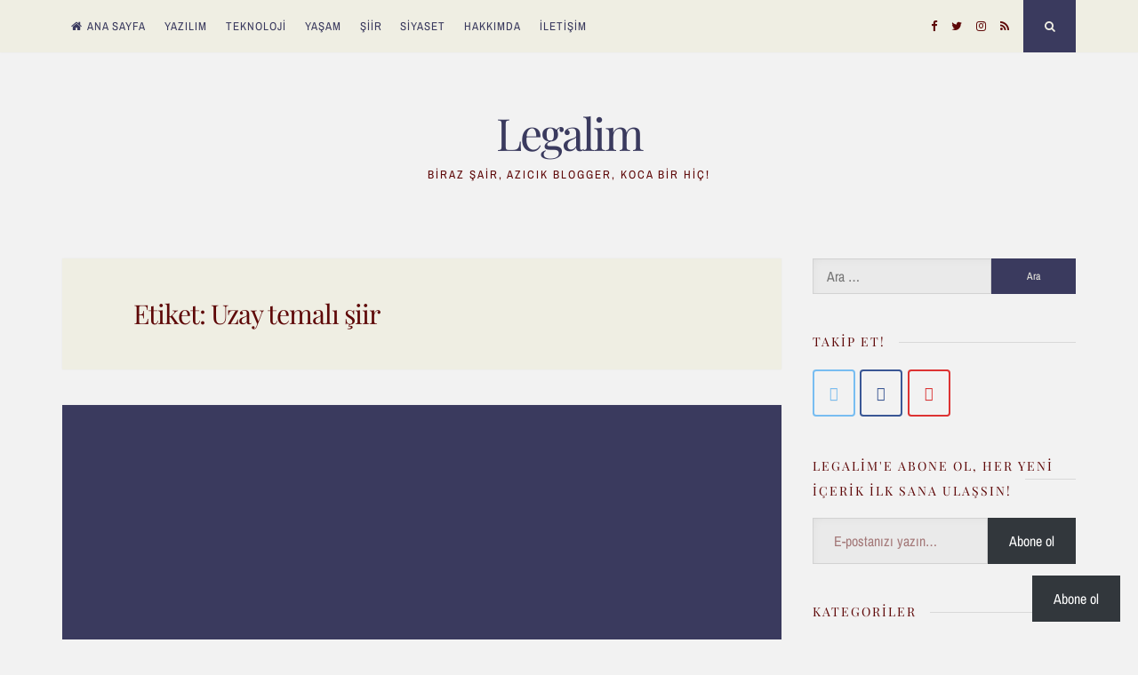

--- FILE ---
content_type: text/html
request_url: https://legalim.org/tag/uzay-temali-siir/
body_size: 13284
content:
<!DOCTYPE html>
<html lang="tr">
<head>
<meta charset="UTF-8">
<meta name="google-site-verification" content="a9NR_be9yYZZcaLFVe84Wk0p2Af3aais7SmVoQ89kks" />
<head> <meta name="p:domain_verify" content="94688dc77e3e62e41597a73923a37e6d"/>
<meta name="yandex-verification" content="e6d08cb35600ebd6"/>
<meta name="msvalidate.01" content="8AB6855D9B456037D29C7A617246CE6D"/>
<!-- Yandex.Metrika counter -->
<script type="text/javascript" >
(function (d, w, c) {
(w[c] = w[c] || []).push(function() {
try {
w.yaCounter49277224 = new Ya.Metrika2({
id:49277224,
clickmap:true,
trackLinks:true,
accurateTrackBounce:true,
webvisor:true
});
} catch(e) { }
});
var n = d.getElementsByTagName("script")[0],
s = d.createElement("script"),
f = function () { n.parentNode.insertBefore(s, n); };
s.type = "text/javascript";
s.async = true;
s.src = "https://mc.yandex.ru/metrika/tag.js";
if (w.opera == "[object Opera]") {
d.addEventListener("DOMContentLoaded", f, false);
} else { f(); }
})(document, window, "yandex_metrika_callbacks2");
</script>
<noscript><div><img src="https://mc.yandex.ru/watch/49277224" style="position:absolute; left:-9999px;" alt="" /></div></noscript>
<!-- /Yandex.Metrika counter -->
<meta charset="UTF-8">
<meta name="viewport" content="width=device-width, initial-scale=1, maximum-scale=1">
<link rel="profile" href="https://gmpg.org/xfn/11">
<!-- Global site tag (gtag.js) - Google Analytics -->
<script async src="https://www.googletagmanager.com/gtag/js?id=UA-120926010-1"></script>
<script>
window.dataLayer = window.dataLayer || [];
function gtag(){dataLayer.push(arguments);}
gtag('js', new Date());
gtag('config', 'UA-120926010-1');
</script>
<meta name='robots' content='noindex, follow' />
<style>img:is([sizes="auto" i], [sizes^="auto," i]) { contain-intrinsic-size: 3000px 1500px }</style>
<!-- This site is optimized with the Yoast SEO plugin v26.6 - https://yoast.com/wordpress/plugins/seo/ -->
<title>Uzay temalı şiir arşivleri - Legalim</title>
<meta property="og:locale" content="tr_TR" />
<meta property="og:type" content="article" />
<meta property="og:title" content="Uzay temalı şiir arşivleri - Legalim" />
<meta property="og:url" content="https://legalim.org/tag/uzay-temali-siir/" />
<meta property="og:site_name" content="Legalim" />
<meta name="twitter:card" content="summary_large_image" />
<meta name="twitter:site" content="@Legalim" />
<script type="application/ld+json" class="yoast-schema-graph">{"@context":"https://schema.org","@graph":[{"@type":"CollectionPage","@id":"https://legalim.org/tag/uzay-temali-siir/","url":"https://legalim.org/tag/uzay-temali-siir/","name":"Uzay temalı şiir arşivleri - Legalim","isPartOf":{"@id":"https://legalim.org/#website"},"primaryImageOfPage":{"@id":"https://legalim.org/tag/uzay-temali-siir/#primaryimage"},"image":{"@id":"https://legalim.org/tag/uzay-temali-siir/#primaryimage"},"thumbnailUrl":"https://legalim.org/wp-content/uploads/2019/04/kara-deligin-karası.jpg","breadcrumb":{"@id":"https://legalim.org/tag/uzay-temali-siir/#breadcrumb"},"inLanguage":"tr"},{"@type":"ImageObject","inLanguage":"tr","@id":"https://legalim.org/tag/uzay-temali-siir/#primaryimage","url":"https://legalim.org/wp-content/uploads/2019/04/kara-deligin-karası.jpg","contentUrl":"https://legalim.org/wp-content/uploads/2019/04/kara-deligin-karası.jpg","width":465,"height":465,"caption":"Kara deliğin karası şiiri"},{"@type":"BreadcrumbList","@id":"https://legalim.org/tag/uzay-temali-siir/#breadcrumb","itemListElement":[{"@type":"ListItem","position":1,"name":"Ana sayfa","item":"https://legalim.org/"},{"@type":"ListItem","position":2,"name":"Uzay temalı şiir"}]},{"@type":"WebSite","@id":"https://legalim.org/#website","url":"https://legalim.org/","name":"Legalim","description":"Biraz şair, azıcık blogger, koca bir hiç!","publisher":{"@id":"https://legalim.org/#/schema/person/80b57ef763812447e394c9e1484b2eca"},"potentialAction":[{"@type":"SearchAction","target":{"@type":"EntryPoint","urlTemplate":"https://legalim.org/?s={search_term_string}"},"query-input":{"@type":"PropertyValueSpecification","valueRequired":true,"valueName":"search_term_string"}}],"inLanguage":"tr"},{"@type":["Person","Organization"],"@id":"https://legalim.org/#/schema/person/80b57ef763812447e394c9e1484b2eca","name":"Legalim","image":{"@type":"ImageObject","inLanguage":"tr","@id":"https://legalim.org/#/schema/person/image/","url":"https://secure.gravatar.com/avatar/63f8debadacb6a229fc4afda7950dda5fa651c166694a64dd6910cb6ddc342fa?s=96&r=g","contentUrl":"https://secure.gravatar.com/avatar/63f8debadacb6a229fc4afda7950dda5fa651c166694a64dd6910cb6ddc342fa?s=96&r=g","caption":"Legalim"},"logo":{"@id":"https://legalim.org/#/schema/person/image/"},"description":"Kod yazmayı bilmeyen ama kod'u mu oturtan bir editör! İçerik üretir, kendini tüketir! Biraz şair, azıcık blogger, ama sonuçta kocaman bir hiçten ibarettir!","sameAs":["https://legalim.org/","https://www.facebook.com/profile.php?id=100009717552357","https://www.instagram.com/legalim/","https://x.com/Legalim"]}]}</script>
<!-- / Yoast SEO plugin. -->
<link rel='dns-prefetch' href='//secure.gravatar.com' />
<link rel='dns-prefetch' href='//jetpack.wordpress.com' />
<link rel='dns-prefetch' href='//s0.wp.com' />
<link rel='dns-prefetch' href='//public-api.wordpress.com' />
<link rel='dns-prefetch' href='//0.gravatar.com' />
<link rel='dns-prefetch' href='//1.gravatar.com' />
<link rel='dns-prefetch' href='//2.gravatar.com' />
<link rel='dns-prefetch' href='//v0.wordpress.com' />
<link rel="alternate" type="application/rss+xml" title="Legalim &raquo; akışı" href="https://legalim.org/feed/" />
<link rel="alternate" type="application/rss+xml" title="Legalim &raquo; yorum akışı" href="https://legalim.org/comments/feed/" />
<link rel="alternate" type="application/rss+xml" title="Legalim &raquo; Uzay temalı şiir etiket akışı" href="https://legalim.org/tag/uzay-temali-siir/feed/" />
<style>
.lazyload,
.lazyloading {
max-width: 100%;
}
</style>
<!-- <link rel='stylesheet' id='wp-block-library-css' href='https://legalim.org/wp-includes/css/dist/block-library/style.min.css?ver=6.8.3' media='all' /> -->
<link rel="stylesheet" type="text/css" href="//legalim.org/wp-content/cache/wpfc-minified/dqm7h1xl/hpfy.css" media="all"/>
<style id='classic-theme-styles-inline-css'>
/*! This file is auto-generated */
.wp-block-button__link{color:#fff;background-color:#32373c;border-radius:9999px;box-shadow:none;text-decoration:none;padding:calc(.667em + 2px) calc(1.333em + 2px);font-size:1.125em}.wp-block-file__button{background:#32373c;color:#fff;text-decoration:none}
</style>
<!-- <link rel='stylesheet' id='mediaelement-css' href='https://legalim.org/wp-includes/js/mediaelement/mediaelementplayer-legacy.min.css?ver=4.2.17' media='all' /> -->
<!-- <link rel='stylesheet' id='wp-mediaelement-css' href='https://legalim.org/wp-includes/js/mediaelement/wp-mediaelement.min.css?ver=6.8.3' media='all' /> -->
<link rel="stylesheet" type="text/css" href="//legalim.org/wp-content/cache/wpfc-minified/1yssir2j/hpfy.css" media="all"/>
<style id='jetpack-sharing-buttons-style-inline-css'>
.jetpack-sharing-buttons__services-list{display:flex;flex-direction:row;flex-wrap:wrap;gap:0;list-style-type:none;margin:5px;padding:0}.jetpack-sharing-buttons__services-list.has-small-icon-size{font-size:12px}.jetpack-sharing-buttons__services-list.has-normal-icon-size{font-size:16px}.jetpack-sharing-buttons__services-list.has-large-icon-size{font-size:24px}.jetpack-sharing-buttons__services-list.has-huge-icon-size{font-size:36px}@media print{.jetpack-sharing-buttons__services-list{display:none!important}}.editor-styles-wrapper .wp-block-jetpack-sharing-buttons{gap:0;padding-inline-start:0}ul.jetpack-sharing-buttons__services-list.has-background{padding:1.25em 2.375em}
</style>
<style id='global-styles-inline-css'>
:root{--wp--preset--aspect-ratio--square: 1;--wp--preset--aspect-ratio--4-3: 4/3;--wp--preset--aspect-ratio--3-4: 3/4;--wp--preset--aspect-ratio--3-2: 3/2;--wp--preset--aspect-ratio--2-3: 2/3;--wp--preset--aspect-ratio--16-9: 16/9;--wp--preset--aspect-ratio--9-16: 9/16;--wp--preset--color--black: #000000;--wp--preset--color--cyan-bluish-gray: #abb8c3;--wp--preset--color--white: #ffffff;--wp--preset--color--pale-pink: #f78da7;--wp--preset--color--vivid-red: #cf2e2e;--wp--preset--color--luminous-vivid-orange: #ff6900;--wp--preset--color--luminous-vivid-amber: #fcb900;--wp--preset--color--light-green-cyan: #7bdcb5;--wp--preset--color--vivid-green-cyan: #00d084;--wp--preset--color--pale-cyan-blue: #8ed1fc;--wp--preset--color--vivid-cyan-blue: #0693e3;--wp--preset--color--vivid-purple: #9b51e0;--wp--preset--gradient--vivid-cyan-blue-to-vivid-purple: linear-gradient(135deg,rgba(6,147,227,1) 0%,rgb(155,81,224) 100%);--wp--preset--gradient--light-green-cyan-to-vivid-green-cyan: linear-gradient(135deg,rgb(122,220,180) 0%,rgb(0,208,130) 100%);--wp--preset--gradient--luminous-vivid-amber-to-luminous-vivid-orange: linear-gradient(135deg,rgba(252,185,0,1) 0%,rgba(255,105,0,1) 100%);--wp--preset--gradient--luminous-vivid-orange-to-vivid-red: linear-gradient(135deg,rgba(255,105,0,1) 0%,rgb(207,46,46) 100%);--wp--preset--gradient--very-light-gray-to-cyan-bluish-gray: linear-gradient(135deg,rgb(238,238,238) 0%,rgb(169,184,195) 100%);--wp--preset--gradient--cool-to-warm-spectrum: linear-gradient(135deg,rgb(74,234,220) 0%,rgb(151,120,209) 20%,rgb(207,42,186) 40%,rgb(238,44,130) 60%,rgb(251,105,98) 80%,rgb(254,248,76) 100%);--wp--preset--gradient--blush-light-purple: linear-gradient(135deg,rgb(255,206,236) 0%,rgb(152,150,240) 100%);--wp--preset--gradient--blush-bordeaux: linear-gradient(135deg,rgb(254,205,165) 0%,rgb(254,45,45) 50%,rgb(107,0,62) 100%);--wp--preset--gradient--luminous-dusk: linear-gradient(135deg,rgb(255,203,112) 0%,rgb(199,81,192) 50%,rgb(65,88,208) 100%);--wp--preset--gradient--pale-ocean: linear-gradient(135deg,rgb(255,245,203) 0%,rgb(182,227,212) 50%,rgb(51,167,181) 100%);--wp--preset--gradient--electric-grass: linear-gradient(135deg,rgb(202,248,128) 0%,rgb(113,206,126) 100%);--wp--preset--gradient--midnight: linear-gradient(135deg,rgb(2,3,129) 0%,rgb(40,116,252) 100%);--wp--preset--font-size--small: 14px;--wp--preset--font-size--medium: 20px;--wp--preset--font-size--large: 20px;--wp--preset--font-size--x-large: 42px;--wp--preset--font-size--regular: 16px;--wp--preset--font-size--larger: 24px;--wp--preset--spacing--20: 0.44rem;--wp--preset--spacing--30: 0.67rem;--wp--preset--spacing--40: 1rem;--wp--preset--spacing--50: 1.5rem;--wp--preset--spacing--60: 2.25rem;--wp--preset--spacing--70: 3.38rem;--wp--preset--spacing--80: 5.06rem;--wp--preset--shadow--natural: 6px 6px 9px rgba(0, 0, 0, 0.2);--wp--preset--shadow--deep: 12px 12px 50px rgba(0, 0, 0, 0.4);--wp--preset--shadow--sharp: 6px 6px 0px rgba(0, 0, 0, 0.2);--wp--preset--shadow--outlined: 6px 6px 0px -3px rgba(255, 255, 255, 1), 6px 6px rgba(0, 0, 0, 1);--wp--preset--shadow--crisp: 6px 6px 0px rgba(0, 0, 0, 1);}:where(.is-layout-flex){gap: 0.5em;}:where(.is-layout-grid){gap: 0.5em;}body .is-layout-flex{display: flex;}.is-layout-flex{flex-wrap: wrap;align-items: center;}.is-layout-flex > :is(*, div){margin: 0;}body .is-layout-grid{display: grid;}.is-layout-grid > :is(*, div){margin: 0;}:where(.wp-block-columns.is-layout-flex){gap: 2em;}:where(.wp-block-columns.is-layout-grid){gap: 2em;}:where(.wp-block-post-template.is-layout-flex){gap: 1.25em;}:where(.wp-block-post-template.is-layout-grid){gap: 1.25em;}.has-black-color{color: var(--wp--preset--color--black) !important;}.has-cyan-bluish-gray-color{color: var(--wp--preset--color--cyan-bluish-gray) !important;}.has-white-color{color: var(--wp--preset--color--white) !important;}.has-pale-pink-color{color: var(--wp--preset--color--pale-pink) !important;}.has-vivid-red-color{color: var(--wp--preset--color--vivid-red) !important;}.has-luminous-vivid-orange-color{color: var(--wp--preset--color--luminous-vivid-orange) !important;}.has-luminous-vivid-amber-color{color: var(--wp--preset--color--luminous-vivid-amber) !important;}.has-light-green-cyan-color{color: var(--wp--preset--color--light-green-cyan) !important;}.has-vivid-green-cyan-color{color: var(--wp--preset--color--vivid-green-cyan) !important;}.has-pale-cyan-blue-color{color: var(--wp--preset--color--pale-cyan-blue) !important;}.has-vivid-cyan-blue-color{color: var(--wp--preset--color--vivid-cyan-blue) !important;}.has-vivid-purple-color{color: var(--wp--preset--color--vivid-purple) !important;}.has-black-background-color{background-color: var(--wp--preset--color--black) !important;}.has-cyan-bluish-gray-background-color{background-color: var(--wp--preset--color--cyan-bluish-gray) !important;}.has-white-background-color{background-color: var(--wp--preset--color--white) !important;}.has-pale-pink-background-color{background-color: var(--wp--preset--color--pale-pink) !important;}.has-vivid-red-background-color{background-color: var(--wp--preset--color--vivid-red) !important;}.has-luminous-vivid-orange-background-color{background-color: var(--wp--preset--color--luminous-vivid-orange) !important;}.has-luminous-vivid-amber-background-color{background-color: var(--wp--preset--color--luminous-vivid-amber) !important;}.has-light-green-cyan-background-color{background-color: var(--wp--preset--color--light-green-cyan) !important;}.has-vivid-green-cyan-background-color{background-color: var(--wp--preset--color--vivid-green-cyan) !important;}.has-pale-cyan-blue-background-color{background-color: var(--wp--preset--color--pale-cyan-blue) !important;}.has-vivid-cyan-blue-background-color{background-color: var(--wp--preset--color--vivid-cyan-blue) !important;}.has-vivid-purple-background-color{background-color: var(--wp--preset--color--vivid-purple) !important;}.has-black-border-color{border-color: var(--wp--preset--color--black) !important;}.has-cyan-bluish-gray-border-color{border-color: var(--wp--preset--color--cyan-bluish-gray) !important;}.has-white-border-color{border-color: var(--wp--preset--color--white) !important;}.has-pale-pink-border-color{border-color: var(--wp--preset--color--pale-pink) !important;}.has-vivid-red-border-color{border-color: var(--wp--preset--color--vivid-red) !important;}.has-luminous-vivid-orange-border-color{border-color: var(--wp--preset--color--luminous-vivid-orange) !important;}.has-luminous-vivid-amber-border-color{border-color: var(--wp--preset--color--luminous-vivid-amber) !important;}.has-light-green-cyan-border-color{border-color: var(--wp--preset--color--light-green-cyan) !important;}.has-vivid-green-cyan-border-color{border-color: var(--wp--preset--color--vivid-green-cyan) !important;}.has-pale-cyan-blue-border-color{border-color: var(--wp--preset--color--pale-cyan-blue) !important;}.has-vivid-cyan-blue-border-color{border-color: var(--wp--preset--color--vivid-cyan-blue) !important;}.has-vivid-purple-border-color{border-color: var(--wp--preset--color--vivid-purple) !important;}.has-vivid-cyan-blue-to-vivid-purple-gradient-background{background: var(--wp--preset--gradient--vivid-cyan-blue-to-vivid-purple) !important;}.has-light-green-cyan-to-vivid-green-cyan-gradient-background{background: var(--wp--preset--gradient--light-green-cyan-to-vivid-green-cyan) !important;}.has-luminous-vivid-amber-to-luminous-vivid-orange-gradient-background{background: var(--wp--preset--gradient--luminous-vivid-amber-to-luminous-vivid-orange) !important;}.has-luminous-vivid-orange-to-vivid-red-gradient-background{background: var(--wp--preset--gradient--luminous-vivid-orange-to-vivid-red) !important;}.has-very-light-gray-to-cyan-bluish-gray-gradient-background{background: var(--wp--preset--gradient--very-light-gray-to-cyan-bluish-gray) !important;}.has-cool-to-warm-spectrum-gradient-background{background: var(--wp--preset--gradient--cool-to-warm-spectrum) !important;}.has-blush-light-purple-gradient-background{background: var(--wp--preset--gradient--blush-light-purple) !important;}.has-blush-bordeaux-gradient-background{background: var(--wp--preset--gradient--blush-bordeaux) !important;}.has-luminous-dusk-gradient-background{background: var(--wp--preset--gradient--luminous-dusk) !important;}.has-pale-ocean-gradient-background{background: var(--wp--preset--gradient--pale-ocean) !important;}.has-electric-grass-gradient-background{background: var(--wp--preset--gradient--electric-grass) !important;}.has-midnight-gradient-background{background: var(--wp--preset--gradient--midnight) !important;}.has-small-font-size{font-size: var(--wp--preset--font-size--small) !important;}.has-medium-font-size{font-size: var(--wp--preset--font-size--medium) !important;}.has-large-font-size{font-size: var(--wp--preset--font-size--large) !important;}.has-x-large-font-size{font-size: var(--wp--preset--font-size--x-large) !important;}
:where(.wp-block-post-template.is-layout-flex){gap: 1.25em;}:where(.wp-block-post-template.is-layout-grid){gap: 1.25em;}
:where(.wp-block-columns.is-layout-flex){gap: 2em;}:where(.wp-block-columns.is-layout-grid){gap: 2em;}
:root :where(.wp-block-pullquote){font-size: 1.5em;line-height: 1.6;}
</style>
<!-- <link rel='stylesheet' id='sow-social-media-buttons-wire-11e585eca057-css' href='https://legalim.org/wp-content/uploads/siteorigin-widgets/sow-social-media-buttons-wire-11e585eca057.css?ver=6.8.3' media='all' /> -->
<!-- <link rel='stylesheet' id='parent-style-css' href='https://legalim.org/wp-content/themes/nucleare/style.css?ver=6.8.3' media='all' /> -->
<!-- <link rel='stylesheet' id='nucleare-style-css' href='https://legalim.org/wp-content/themes/nucleare-child/style.css?ver=1.0.0' media='all' /> -->
<!-- <link rel='stylesheet' id='font-awesome-css' href='https://legalim.org/wp-content/themes/nucleare/css/font-awesome.min.css?ver=4.7.0' media='all' /> -->
<!-- <link rel='stylesheet' id='nucleare-googlefonts-css' href='https://legalim.org/wp-content/fonts/35d7b8307ca928d6619c2cc0460c1ee6.css' media='all' /> -->
<!-- <link rel='stylesheet' id='subscribe-floating-button-css-css' href='https://legalim.org/wp-content/plugins/jetpack/modules/subscriptions/subscribe-floating-button/subscribe-floating-button.css?ver=15.3.1' media='all' /> -->
<!-- <link rel='stylesheet' id='sharedaddy-css' href='https://legalim.org/wp-content/plugins/jetpack/modules/sharedaddy/sharing.css?ver=15.3.1' media='all' /> -->
<!-- <link rel='stylesheet' id='social-logos-css' href='https://legalim.org/wp-content/plugins/jetpack/_inc/social-logos/social-logos.min.css?ver=15.3.1' media='all' /> -->
<link rel="stylesheet" type="text/css" href="//legalim.org/wp-content/cache/wpfc-minified/e2j6tf2w/hpfy.css" media="all"/>
<script src="https://legalim.org/wp-includes/js/tinymce/tinymce.min.js?ver=49110-20250317" id="wp-tinymce-root-js"></script>
<script src="https://legalim.org/wp-includes/js/tinymce/plugins/compat3x/plugin.min.js?ver=49110-20250317" id="wp-tinymce-js"></script>
<script src="https://legalim.org/wp-includes/js/jquery/jquery.min.js?ver=3.7.1" id="jquery-core-js"></script>
<script src="https://legalim.org/wp-includes/js/jquery/jquery-migrate.min.js?ver=3.4.1" id="jquery-migrate-js"></script>
<script type="text/javascript">
(function(c,l,a,r,i,t,y){
c[a]=c[a]||function(){(c[a].q=c[a].q||[]).push(arguments)};
t=l.createElement(r);t.async=1;t.src="https://www.clarity.ms/tag/"+i;
y=l.getElementsByTagName(r)[0];y.parentNode.insertBefore(t,y);
})(window, document, "clarity", "script", "55tsswdzks");
</script>		<script>
document.documentElement.className = document.documentElement.className.replace('no-js', 'js');
</script>
<style>
.no-js img.lazyload {
display: none;
}
figure.wp-block-image img.lazyloading {
min-width: 150px;
}
.lazyload,
.lazyloading {
--smush-placeholder-width: 100px;
--smush-placeholder-aspect-ratio: 1/1;
width: var(--smush-image-width, var(--smush-placeholder-width)) !important;
aspect-ratio: var(--smush-image-aspect-ratio, var(--smush-placeholder-aspect-ratio)) !important;
}
.lazyload, .lazyloading {
opacity: 0;
}
.lazyloaded {
opacity: 1;
transition: opacity 400ms;
transition-delay: 0ms;
}
</style>
<style id="nucleare-custom-css">
body,
button,
input,
select,
textarea,
input[type="text"]:focus,
input[type="email"]:focus,
input[type="url"]:focus,
input[type="password"]:focus,
input[type="search"]:focus,
input[type="number"]:focus,
input[type="tel"]:focus,
input[type="range"]:focus,
input[type="date"]:focus,
input[type="month"]:focus,
input[type="week"]:focus,
input[type="time"]:focus,
input[type="datetime"]:focus,
input[type="datetime-local"]:focus,
input[type="color"]:focus,
textarea:focus,
a:hover,
a:focus,
a:active,
.entry-title a,
.main-navigation ul li:hover > a, 
.main-navigation ul li.focus > a, 
.main-navigation li.current-menu-item > a, 
.main-navigation li.current-menu-parent > a, 
.main-navigation li.current-page-ancestor > a,
.main-navigation .current_page_item > a, 
.main-navigation .current_page_parent > a,
.post-navigation .meta-nav .nextPrevName,
.page-links span {
color: #5e0808;
}
.site-info {
color: #5e0808 !important;
}
.smallPart,
aside .widget_tag_cloud,
.smallPart a,
input[type="text"],
input[type="email"],
input[type="url"],
input[type="tel"],
input[type="password"],
input[type="search"],
input[type="number"],
input[type="tel"],
input[type="range"],
input[type="date"],
input[type="month"],
input[type="week"],
input[type="time"],
input[type="datetime"],
input[type="datetime-local"],
input[type="color"],
textarea,
.theNavigationSocial a,
.sticky .entry-header:before,
.menu-toggle {
color: #5e0808;
}
button:hover,
input[type="button"]:hover,
input[type="reset"]:hover,
input[type="submit"]:hover,
button:focus,
input[type="button"]:focus,
input[type="reset"]:focus,
input[type="submit"]:focus,
button:active,
input[type="button"]:active,
input[type="reset"]:active,
input[type="submit"]:active,
.widget_tag_cloud a:hover,
.theNavigationSocial .top-search:hover,
.theNavigationSocial .top-search:focus,
.readMoreLink:hover,
.page-links span a:hover,
.page-links span a:focus {
background: #5e0808;
}
#search-full {
background: rgba(239, 238, 227, 0.9);
}
button,
input[type="button"],
input[type="reset"],
input[type="submit"],
.widget_tag_cloud a,
.widget_tag_cloud a:hover,
#wp-calendar > caption,
.theNavigationSocial .top-search,
figure.entry-featuredImg figcaption,
figure.entry-featuredImg p,
.page-links span a,
.menu-toggle:focus,
.menu-toggle:hover {
color: #efeee3;
}
.readMoreLink a,
.readMoreLink a:hover {
color: #efeee3 !important;
}
::-moz-selection {
color: #efeee3;
}
::selection {
color: #efeee3;
}
.main-navigation li,
.site-main .paging-navigation,
.site-main .post-navigation,
#disqus_thread,
.theNavigationBar,
#toTop,
figure.entry-featuredImg:after,
.hentry,
.page-header,
.page-content,
.comments-area,
.menu-toggle,
.featImageCaption {
background: #efeee3;
}
figure.entry-featuredImg figcaption::before {
border-top: 1px solid #efeee3;
border-bottom: 1px solid #efeee3;
}
figure.entry-featuredImg figcaption::after {
border-right: 1px solid #efeee3;
border-left: 1px solid #efeee3;
}
.site-info a,
.site-info a:hover,
.footer-menu ul li a,
.footer-menu ul li a:hover {
color: #3a3a5e !important;
}
a, 
.entry-title a:hover, 
.entry-title a:focus,
.post-navigation .meta-nav .nextPrevName:hover,
.theNavigationSocial a:hover {
color: #3a3a5e;
}
button,
input[type="button"],
input[type="reset"],
input[type="submit"],
.widget_tag_cloud a,
#wp-calendar > caption,
.theNavigationSocial .top-search,
.readMoreLink,
figure.entry-featuredImg,
.page-links span a,
.menu-toggle:focus,
.menu-toggle:hover {
background: #3a3a5e;
}
::-moz-selection {
background: #3a3a5e;
}
::selection {
background: #3a3a5e;
}
blockquote {
border-left: 5px solid #3a3a5e;
border-right: 2px solid #3a3a5e;
}
input[type="text"]:focus,
input[type="email"]:focus,
input[type="url"]:focus,
input[type="password"]:focus,
input[type="search"]:focus,
input[type="number"]:focus,
input[type="tel"]:focus,
input[type="range"]:focus,
input[type="date"]:focus,
input[type="month"]:focus,
input[type="week"]:focus,
input[type="time"]:focus,
input[type="datetime"]:focus,
input[type="datetime-local"]:focus,
input[type="color"]:focus,
textarea:focus,
#wp-calendar tbody td#today {
border: 1px solid #3a3a5e;
}
.main-navigation div > ul > li > ul > li:first-child {
border-top: 2px solid #3a3a5e;
}
.main-navigation div > ul > li > ul::before,
.main-navigation div > ul > li > ul::after	{
border-bottom-color: #3a3a5e;
}
@media screen and (max-width: 1025px) {
.main-navigation ul li .indicator {
color: #3a3a5e;
}
}
</style>
<link rel="icon" href="https://legalim.org/wp-content/uploads/2017/05/cropped-1-32x32.jpg" sizes="32x32" />
<link rel="icon" href="https://legalim.org/wp-content/uploads/2017/05/cropped-1-192x192.jpg" sizes="192x192" />
<link rel="apple-touch-icon" href="https://legalim.org/wp-content/uploads/2017/05/cropped-1-180x180.jpg" />
<meta name="msapplication-TileImage" content="https://legalim.org/wp-content/uploads/2017/05/cropped-1-270x270.jpg" />
</head>
<body class="archive tag tag-uzay-temali-siir tag-174 wp-embed-responsive wp-theme-nucleare wp-child-theme-nucleare-child">
<div id="page" class="hfeed site">
<a class="skip-link screen-reader-text" href="#content">Skip to content</a>
<div class="theNavigationBar">
<div class="theNavigationBlock">
<nav id="site-navigation" class="main-navigation" role="navigation">
<button class="menu-toggle" aria-controls="primary-menu" aria-expanded="false"><i class="fa fa-bars"></i></button>
<div class="menu-menu-1-container"><ul id="primary-menu" class="menu"><li id="menu-item-71" class="menu-item menu-item-type-custom menu-item-object-custom menu-item-home menu-item-71"><a href="https://legalim.org/">Ana Sayfa</a></li>
<li id="menu-item-111" class="menu-item menu-item-type-taxonomy menu-item-object-category menu-item-111"><a href="https://legalim.org/yazilim/">Yazılım</a></li>
<li id="menu-item-110" class="menu-item menu-item-type-taxonomy menu-item-object-category menu-item-110"><a href="https://legalim.org/teknoloji/">Teknoloji</a></li>
<li id="menu-item-94" class="menu-item menu-item-type-taxonomy menu-item-object-category menu-item-94"><a href="https://legalim.org/yasam/">Yaşam</a></li>
<li id="menu-item-95" class="menu-item menu-item-type-taxonomy menu-item-object-category menu-item-95"><a href="https://legalim.org/siir/">Şiir</a></li>
<li id="menu-item-93" class="menu-item menu-item-type-taxonomy menu-item-object-category menu-item-93"><a href="https://legalim.org/siyaset/">Siyaset</a></li>
<li id="menu-item-70" class="menu-item menu-item-type-post_type menu-item-object-page menu-item-70"><a href="https://legalim.org/hakkimda/">Hakkımda</a></li>
<li id="menu-item-98" class="menu-item menu-item-type-post_type menu-item-object-page menu-item-98"><a href="https://legalim.org/iletisim/">İletişim</a></li>
</ul></div>			</nav><!-- #site-navigation -->
<div class="theNavigationSocial">
<a href="https://www.facebook.com/people/G%C3%BCrkan-Serim/100009717552357" title="Facebook"><i class="fa fa-facebook"><span class="screen-reader-text">Facebook</span></i></a>
<a href="https://twitter.com/Legalim" title="Twitter"><i class="fa fa-twitter"><span class="screen-reader-text">Twitter</span></i></a>
<a href="https://www.instagram.com/Legalim/" title="Instagram"><i class="fa fa-instagram"><span class="screen-reader-text">Instagram</span></i></a>
<a href="https://legalim.org/feed/" title="RSS"><i class="fa fa-rss"><span class="screen-reader-text">RSS</span></i></a>
<div id="open-search" class="top-search"><i class="fa fa-search"><span class="screen-reader-text">Search</span></i></div>
</div>
</div>
</div>
<!-- Start: Search Form -->
<div id="search-full">
<div class="search-container">
<form role="search" method="get" class="search-form" action="https://legalim.org/">
<label>
<span class="screen-reader-text">Arama:</span>
<input type="search" class="search-field" placeholder="Ara &hellip;" value="" name="s" />
</label>
<input type="submit" class="search-submit" value="Ara" />
</form>				<span><a id="close-search"><i class="fa fa-close spaceRight"></i>Close</a></span>
</div>
</div>
<!-- End: Search Form -->
<header id="masthead" class="site-header" role="banner">
<div class="site-branding">
<p class="site-title"><a href="https://legalim.org/" rel="home">Legalim</a></p>
<p class="site-description">Biraz şair, azıcık blogger, koca bir hiç!</p>
</div><!-- .site-branding -->
</header><!-- #masthead -->
<div id="content" class="site-content">
<div id="primary" class="content-area">
<main id="main" class="site-main">
<header class="page-header">
<h1 class="page-title">Etiket: <span>Uzay temalı şiir</span></h1>					</header><!-- .page-header -->
<article id="post-368" class="post-368 post type-post status-publish format-standard has-post-thumbnail hentry category-siir tag-ask tag-gezegen tag-isik-yili tag-kara-deligin-fotografi tag-kara-deligin-karasi tag-kara-delik tag-kara-gozler tag-kara-sevda tag-sair tag-sevda tag-siir tag-uzay-temali-siir">
<figure class="entry-featuredImg"><a href="https://legalim.org/kara-deligin-karasi/"><img width="465" height="465" data-src="https://legalim.org/wp-content/uploads/2019/04/kara-deligin-karası.jpg" class="attachment-nucleare-normal-post size-nucleare-normal-post wp-post-image lazyload" alt="Kara delik, kara sevdaya dönüşmüş!" decoding="async" data-srcset="https://legalim.org/wp-content/uploads/2019/04/kara-deligin-karası.jpg 465w, https://legalim.org/wp-content/uploads/2019/04/kara-deligin-karası-150x150.jpg 150w, https://legalim.org/wp-content/uploads/2019/04/kara-deligin-karası-300x300.jpg 300w" data-sizes="(max-width: 465px) 100vw, 465px" src="[data-uri]" style="--smush-placeholder-width: 465px; --smush-placeholder-aspect-ratio: 465/465;" /><figcaption><p><i class="fa fa-file-text"></i></p></figcaption></a></figure>	<header class="entry-header">
<h2 class="entry-title"><a href="https://legalim.org/kara-deligin-karasi/" rel="bookmark">Kara Deliğin Karası</a></h2>				<div class="entry-meta smallPart">
<span class="posted-on"><i class="fa fa-clock-o spaceLeftRight" aria-hidden="true"></i><a href="https://legalim.org/kara-deligin-karasi/" rel="bookmark"><time class="entry-date published" datetime="2019-04-21T10:35:33+00:00">21 Nisan 2019</time><time class="updated" datetime="2021-09-13T14:36:56+00:00">13 Eylül 2021</time></a></span><span class="byline"><i class="fa fa-user spaceLeftRight" aria-hidden="true"></i><span class="author vcard"><a class="url fn n" href="https://legalim.org/author/legal/">Legalim</a></span></span><span class="comments-link"><i class="fa fa-comments-o spaceLeftRight" aria-hidden="true"></i><a href="https://legalim.org/kara-deligin-karasi/#respond">Leave a comment</a></span>		</div><!-- .entry-meta -->
</header><!-- .entry-header -->
<div class="entry-summary">
<p>&nbsp; Kara deliğin fotoğrafını çekmişler, Gördün mü? Ben görünce aklıma kara gözlerin geldi. Bir de, Parmaklarına sürdüğün ojenin karası. Saçlarından, kaşlarından bahsetmiyorum bile. Kara deliğin bile artık bir fotoğrafı var da, Senin bende bir fotoğrafın bile yok! Ben de kara deliğin fotoğrafını astım duvarıma, Her baktığımda aklımda sen. Aynı gezegende yaşayıpta Milyonlarca ışık yılı uzakta&hellip;</p>
<div class="sharedaddy sd-sharing-enabled"><div class="robots-nocontent sd-block sd-social sd-social-icon sd-sharing"><h3 class="sd-title">Beğendiysen paylaş! Her beğeni ve paylaşım, sana daha iyi bir içerik olarak geri dönecektir</h3><div class="sd-content"><ul><li class="share-facebook"><a rel="nofollow noopener noreferrer"
data-shared="sharing-facebook-368"
class="share-facebook sd-button share-icon no-text"
href="https://legalim.org/kara-deligin-karasi/?share=facebook"
target="_blank"
aria-labelledby="sharing-facebook-368"
>
<span id="sharing-facebook-368" hidden>Facebook&#039;ta paylaşmak için tıklayın (Yeni pencerede açılır)</span>
<span>Facebook</span>
</a></li><li class="share-x"><a rel="nofollow noopener noreferrer"
data-shared="sharing-x-368"
class="share-x sd-button share-icon no-text"
href="https://legalim.org/kara-deligin-karasi/?share=x"
target="_blank"
aria-labelledby="sharing-x-368"
>
<span id="sharing-x-368" hidden>X&#039;te paylaşmak için tıklayın (Yeni pencerede açılır)</span>
<span>X</span>
</a></li><li><a href="#" class="sharing-anchor sd-button share-more"><span>Daha fazla</span></a></li><li class="share-end"></li></ul><div class="sharing-hidden"><div class="inner" style="display: none;"><ul><li class="share-pinterest"><a rel="nofollow noopener noreferrer"
data-shared="sharing-pinterest-368"
class="share-pinterest sd-button share-icon no-text"
href="https://legalim.org/kara-deligin-karasi/?share=pinterest"
target="_blank"
aria-labelledby="sharing-pinterest-368"
>
<span id="sharing-pinterest-368" hidden>Pinterest&#039;te paylaşmak için tıklayın (Yeni pencerede açılır)</span>
<span>Pinterest</span>
</a></li><li class="share-telegram"><a rel="nofollow noopener noreferrer"
data-shared="sharing-telegram-368"
class="share-telegram sd-button share-icon no-text"
href="https://legalim.org/kara-deligin-karasi/?share=telegram"
target="_blank"
aria-labelledby="sharing-telegram-368"
>
<span id="sharing-telegram-368" hidden>Telegram&#039;da paylaşmak için tıklayın (Yeni pencerede açılır)</span>
<span>Telegram</span>
</a></li><li class="share-threads"><a rel="nofollow noopener noreferrer"
data-shared="sharing-threads-368"
class="share-threads sd-button share-icon no-text"
href="https://legalim.org/kara-deligin-karasi/?share=threads"
target="_blank"
aria-labelledby="sharing-threads-368"
>
<span id="sharing-threads-368" hidden>Threads&#039;te paylaşmak için tıklayın (Yeni pencerede açılır)</span>
<span>Threads</span>
</a></li><li class="share-jetpack-whatsapp"><a rel="nofollow noopener noreferrer"
data-shared="sharing-whatsapp-368"
class="share-jetpack-whatsapp sd-button share-icon no-text"
href="https://legalim.org/kara-deligin-karasi/?share=jetpack-whatsapp"
target="_blank"
aria-labelledby="sharing-whatsapp-368"
>
<span id="sharing-whatsapp-368" hidden>WhatsApp&#039;ta paylaşmak için tıklayın (Yeni pencerede açılır)</span>
<span>WhatsApp</span>
</a></li><li class="share-bluesky"><a rel="nofollow noopener noreferrer"
data-shared="sharing-bluesky-368"
class="share-bluesky sd-button share-icon no-text"
href="https://legalim.org/kara-deligin-karasi/?share=bluesky"
target="_blank"
aria-labelledby="sharing-bluesky-368"
>
<span id="sharing-bluesky-368" hidden>Bluesky&#039;da paylaşmak için tıklayın (Yeni pencerede açılır)</span>
<span>Bluesky</span>
</a></li><li class="share-end"></li></ul></div></div></div></div></div>		</div><!-- .entry-summary -->
<footer class="entry-footer">
<div class="entry-bottom smallPart">
<div class="readMoreLink">
<a href="https://legalim.org/kara-deligin-karasi/">İçeriğin Tamamını Oku<i class="fa spaceLeft fa-angle-double-right" aria-hidden="true"></i></a>
</div>
</div>
</footer><!-- .entry-footer -->
</article><!-- #post-## -->
</main><!-- #main -->
</div><!-- #primary -->
<div id="secondary" class="widget-area">
<aside id="search-2" class="widget widget_search"><form role="search" method="get" class="search-form" action="https://legalim.org/">
<label>
<span class="screen-reader-text">Arama:</span>
<input type="search" class="search-field" placeholder="Ara &hellip;" value="" name="s" />
</label>
<input type="submit" class="search-submit" value="Ara" />
</form></aside><aside id="sow-social-media-buttons-2" class="widget widget_sow-social-media-buttons"><div
class="so-widget-sow-social-media-buttons so-widget-sow-social-media-buttons-wire-eb24cb35044f"
>
<div class="widget-title"><h2><span>Takip Et! </span></h2></div>
<div class="social-media-button-container">
<a 
class="ow-button-hover sow-social-media-button-x-twitter-0 sow-social-media-button" title="Legalim on X Twitter" aria-label="Legalim on X Twitter" target="_blank" rel="noopener noreferrer" href="https://twitter.com/Legalim" 		>
<span>
<span class="sow-icon-fontawesome sow-fab" data-sow-icon="&#xe61b;"
aria-hidden="true"></span>							</span>
</a>
<a 
class="ow-button-hover sow-social-media-button-facebook-0 sow-social-media-button" title="Legalim on Facebook" aria-label="Legalim on Facebook" target="_blank" rel="noopener noreferrer" href="https://www.facebook.com/profile.php?id=100009717552357" 		>
<span>
<span class="sow-icon-fontawesome sow-fab" data-sow-icon="&#xf39e;"
aria-hidden="true"></span>							</span>
</a>
<a 
class="ow-button-hover sow-social-media-button-instagram-0 sow-social-media-button" title="Legalim on Instagram" aria-label="Legalim on Instagram" target="_blank" rel="noopener noreferrer" href="https://instagram.com/legalim" 		>
<span>
<span class="sow-icon-fontawesome sow-fab" data-sow-icon="&#xf16d;"
aria-hidden="true"></span>							</span>
</a>
</div>
</div></aside><aside id="block-14" class="widget widget_block"><div class="widget-title"><h2><span>Legalim&#039;e abone ol, her yeni içerik ilk sana ulaşsın!  </span></h2></div><div class="wp-widget-group__inner-blocks">
<div class="wp-block-columns is-layout-flex wp-container-core-columns-is-layout-9d6595d7 wp-block-columns-is-layout-flex">
<div class="wp-block-column is-layout-flow wp-block-column-is-layout-flow" style="flex-basis:100%">	<div class="wp-block-jetpack-subscriptions__supports-newline is-style-compact wp-block-jetpack-subscriptions">
<div class="wp-block-jetpack-subscriptions__container is-not-subscriber">
<form
action="https://wordpress.com/email-subscriptions"
method="post"
accept-charset="utf-8"
data-blog="137469394"
data-post_access_level="everybody"
data-subscriber_email=""
id="subscribe-blog-2"
>
<div class="wp-block-jetpack-subscriptions__form-elements">
<p id="subscribe-email">
<label
id="subscribe-field-2-label"
for="subscribe-field-2"
class="screen-reader-text"
>
E-postanızı yazın…							</label>
<input
required="required"
type="email"
name="email"
autocomplete="email"
class="no-border-radius "
style="font-size: 16px;padding: 15px 23px 15px 23px;border-radius: 0px;border-width: 1px;"
placeholder="E-postanızı yazın…"
value=""
id="subscribe-field-2"
title="Lütfen bu alanı doldurun."
/>						</p>
<p id="subscribe-submit"
>
<input type="hidden" name="action" value="subscribe"/>
<input type="hidden" name="blog_id" value="137469394"/>
<input type="hidden" name="source" value="https://legalim.org/tag/uzay-temali-siir/"/>
<input type="hidden" name="sub-type" value="subscribe-block"/>
<input type="hidden" name="app_source" value=""/>
<input type="hidden" name="redirect_fragment" value="subscribe-blog-2"/>
<input type="hidden" name="lang" value="tr_TR"/>
<input type="hidden" id="_wpnonce" name="_wpnonce" value="a3dc559d0a" /><input type="hidden" name="_wp_http_referer" value="/tag/uzay-temali-siir/" />							<button type="submit"
class="wp-block-button__link no-border-radius"
style="font-size: 16px;padding: 15px 23px 15px 23px;margin: 0; margin-left: 10px;border-radius: 0px;border-width: 1px;"
name="jetpack_subscriptions_widget"
>
Abone ol							</button>
</p>
</div>
</form>
</div>
</div>
</div>
</div>
</div></aside><aside id="categories-2" class="widget widget_categories"><div class="widget-title"><h2><span>Kategoriler</span></h2></div>
<ul>
<li class="cat-item cat-item-6"><a href="https://legalim.org/siir/">Şiir</a>
</li>
<li class="cat-item cat-item-3"><a href="https://legalim.org/siyaset/">Siyaset</a>
</li>
<li class="cat-item cat-item-11"><a href="https://legalim.org/teknoloji/">Teknoloji</a>
</li>
<li class="cat-item cat-item-5"><a href="https://legalim.org/yasam/">Yaşam</a>
</li>
<li class="cat-item cat-item-12"><a href="https://legalim.org/yazilim/">Yazılım</a>
</li>
</ul>
</aside>
<aside id="recent-posts-2" class="widget widget_recent_entries">
<div class="widget-title"><h2><span>Son Yazılar</span></h2></div>
<ul>
<li>
<a href="https://legalim.org/huawei-band-4-pro-deneyimim-akilli-bileklige-gerek-var-mi/">Huawei Band 4 Pro Deneyimim – Akıllı Bilekliğe Gerek Var Mı?</a>
</li>
<li>
<a href="https://legalim.org/tvws-teknolojisi-ile-40-milyon-kisi-internetle-bulusacak/">TVWS Teknolojisi ile 40 Milyon Kişi İnternet&#8217;le Buluşacak!</a>
</li>
<li>
<a href="https://legalim.org/yas-35/">Yaş 35</a>
</li>
<li>
<a href="https://legalim.org/google-meet-ile-video-konferanslarini-ucretsiz-yap/">Google Meet ile Video Konferanslarını Ücretsiz Yap!</a>
</li>
<li>
<a href="https://legalim.org/ncl-hastasi-cocuklar-yasamak-icin-ilac-bekliyor/">NCL Hastası Çocuklar Yaşamak İçin İlaç Bekliyor!</a>
</li>
<li>
<a href="https://legalim.org/tiktok-nedir-ve-nasil-kullanilir-tiktoka-dair-her-sey/">TikTok Nedir ve Nasıl Kullanılır? TikTok&#8217;a Dair Her Şey!</a>
</li>
<li>
<a href="https://legalim.org/vertigo-degil-bu-sureyya/">Vertigo Değil, Bu Süreyya!</a>
</li>
<li>
<a href="https://legalim.org/yazilim-savaslari-basladi/">Yazılım Savaşları Başladı!</a>
</li>
<li>
<a href="https://legalim.org/bodrumda-bir-ev/">Bodrum&#8217;da Bir Ev</a>
</li>
<li>
<a href="https://legalim.org/kara-deligin-karasi/">Kara Deliğin Karası</a>
</li>
<li>
<a href="https://legalim.org/bembeyaz-bir-aydinlik/">Bembeyaz Bir Aydınlık</a>
</li>
<li>
<a href="https://legalim.org/kas-hastalarinin-yasadigi-sorunlar/">Kas Hastalarının Yaşadığı Sorunlar</a>
</li>
<li>
<a href="https://legalim.org/bulutlar/">Bulutlar</a>
</li>
<li>
<a href="https://legalim.org/24-haziran-secimini-kim-kazandi/">24 Haziran Seçimini Kim Kazandı?</a>
</li>
<li>
<a href="https://legalim.org/dunyalari-da-sunsalar-degisme/">Dünyaları da Sunsalar Değişme!</a>
</li>
</ul>
</aside><aside id="rss_links-6" class="widget widget_rss_links"><div class="widget-title"><h2><span>Legalim</span></h2></div><p><a target="_self" href="https://legalim.org/feed/" title="Gönderilere abone ol"><img data-src="https://legalim.org/wp-content/plugins/jetpack/images/rss/orange-medium.png" alt="RSS akışı" src="[data-uri]" class="lazyload" style="--smush-placeholder-width: 28px; --smush-placeholder-aspect-ratio: 28/28;" />&nbsp;RSS - Gönderiler</a></p><p><a target="_self" href="https://legalim.org/comments/feed/" title="Yorumlara abone ol"><img data-src="https://legalim.org/wp-content/plugins/jetpack/images/rss/orange-medium.png" alt="RSS akışı" src="[data-uri]" class="lazyload" style="--smush-placeholder-width: 28px; --smush-placeholder-aspect-ratio: 28/28;" />&nbsp;RSS - Yorumlar</a></p>
</aside><aside id="block-11" class="widget widget_block">
<div class="wp-block-group"><div class="wp-block-group__inner-container is-layout-flow wp-block-group-is-layout-flow"></div></div>
</aside></div><!-- #secondary -->

</div><!-- #content -->
<footer id="colophon" class="site-footer">
<div class="site-info smallPart">
<a href="https://legalim.org/">
Proudly powered by Legalim			</a>
<span class="sep"> | </span>
Theme: <a target="_blank" href="https://legalim.org/" rel="nofollow" title="Legalim Theme">Legalim Dokunuşu</a> | Copyrıght © 2007 - 2021.		</div><!-- .site-info -->
<div class="footer-menu smallPart">
<div class="menu-menu-1-container"><ul id="footer-menu" class="menu"><li class="menu-item menu-item-type-custom menu-item-object-custom menu-item-home menu-item-71"><a href="https://legalim.org/">Ana Sayfa</a></li>
<li class="menu-item menu-item-type-taxonomy menu-item-object-category menu-item-111"><a href="https://legalim.org/yazilim/">Yazılım</a></li>
<li class="menu-item menu-item-type-taxonomy menu-item-object-category menu-item-110"><a href="https://legalim.org/teknoloji/">Teknoloji</a></li>
<li class="menu-item menu-item-type-taxonomy menu-item-object-category menu-item-94"><a href="https://legalim.org/yasam/">Yaşam</a></li>
<li class="menu-item menu-item-type-taxonomy menu-item-object-category menu-item-95"><a href="https://legalim.org/siir/">Şiir</a></li>
<li class="menu-item menu-item-type-taxonomy menu-item-object-category menu-item-93"><a href="https://legalim.org/siyaset/">Siyaset</a></li>
<li class="menu-item menu-item-type-post_type menu-item-object-page menu-item-70"><a href="https://legalim.org/hakkimda/">Hakkımda</a></li>
<li class="menu-item menu-item-type-post_type menu-item-object-page menu-item-98"><a href="https://legalim.org/iletisim/">İletişim</a></li>
</ul></div>		</div>
</footer><!-- #colophon -->
</div><!-- #page -->
<a href="#top" id="toTop" class="scrolltop_on"><i class="fa fa-angle-up fa-lg"></i></a>
<script type="speculationrules">
{"prefetch":[{"source":"document","where":{"and":[{"href_matches":"\/*"},{"not":{"href_matches":["\/wp-*.php","\/wp-admin\/*","\/wp-content\/uploads\/*","\/wp-content\/*","\/wp-content\/plugins\/*","\/wp-content\/themes\/nucleare-child\/*","\/wp-content\/themes\/nucleare\/*","\/*\\?(.+)"]}},{"not":{"selector_matches":"a[rel~=\"nofollow\"]"}},{"not":{"selector_matches":".no-prefetch, .no-prefetch a"}}]},"eagerness":"conservative"}]}
</script>
<div class="jetpack-subscribe-floating-button">
<div style="margin-right:20px;margin-left:20px;margin-top:20px;margin-bottom:20px;" class="wp-block-jetpack-subscriptions__supports-newline is-style-button wp-block-jetpack-subscriptions">
<div class="wp-block-jetpack-subscriptions__container is-not-subscriber">
<form
action="https://wordpress.com/email-subscriptions"
method="post"
accept-charset="utf-8"
data-blog="137469394"
data-post_access_level="everybody"
data-subscriber_email=""
id="subscribe-blog-3"
>
<div class="wp-block-jetpack-subscriptions__form-elements">
<p id="subscribe-submit"
>
<input type="hidden" name="action" value="subscribe"/>
<input type="hidden" name="blog_id" value="137469394"/>
<input type="hidden" name="source" value="https://legalim.org/tag/uzay-temali-siir/"/>
<input type="hidden" name="sub-type" value="subscribe-block"/>
<input type="hidden" name="app_source" value="subscribe-floating-button"/>
<input type="hidden" name="redirect_fragment" value="subscribe-blog-3"/>
<input type="hidden" name="lang" value="tr_TR"/>
<input type="hidden" id="_wpnonce" name="_wpnonce" value="a3dc559d0a" /><input type="hidden" name="_wp_http_referer" value="/tag/uzay-temali-siir/" />							<button type="submit"
class="wp-block-button__link no-border-radius"
style="font-size: 16px;padding: 15px 23px 15px 23px;border-radius: 0px;border-width: 1px;"
name="jetpack_subscriptions_widget"
>
Abone ol							</button>
</p>
</div>
</form>
</div>
</div>
</div>
<script type="text/javascript">
window.WPCOM_sharing_counts = {"https:\/\/legalim.org\/kara-deligin-karasi\/":368};
</script>
<!-- <link rel='stylesheet' id='sow-social-media-buttons-wire-eb24cb35044f-css' href='https://legalim.org/wp-content/uploads/siteorigin-widgets/sow-social-media-buttons-wire-eb24cb35044f.css?ver=6.8.3' media='all' /> -->
<!-- <link rel='stylesheet' id='siteorigin-widget-icon-font-fontawesome-css' href='https://legalim.org/wp-content/plugins/so-widgets-bundle/icons/fontawesome/style.css?ver=6.8.3' media='all' /> -->
<link rel="stylesheet" type="text/css" href="//legalim.org/wp-content/cache/wpfc-minified/e47mato6/hpfy.css" media="all"/>
<style id='jetpack-block-subscriptions-inline-css'>
.is-style-compact .is-not-subscriber .wp-block-button__link,.is-style-compact .is-not-subscriber .wp-block-jetpack-subscriptions__button{border-end-start-radius:0!important;border-start-start-radius:0!important;margin-inline-start:0!important}.is-style-compact .is-not-subscriber .components-text-control__input,.is-style-compact .is-not-subscriber p#subscribe-email input[type=email]{border-end-end-radius:0!important;border-start-end-radius:0!important}.is-style-compact:not(.wp-block-jetpack-subscriptions__use-newline) .components-text-control__input{border-inline-end-width:0!important}.wp-block-jetpack-subscriptions.wp-block-jetpack-subscriptions__supports-newline .wp-block-jetpack-subscriptions__form-container{display:flex;flex-direction:column}.wp-block-jetpack-subscriptions.wp-block-jetpack-subscriptions__supports-newline:not(.wp-block-jetpack-subscriptions__use-newline) .is-not-subscriber .wp-block-jetpack-subscriptions__form-elements{align-items:flex-start;display:flex}.wp-block-jetpack-subscriptions.wp-block-jetpack-subscriptions__supports-newline:not(.wp-block-jetpack-subscriptions__use-newline) p#subscribe-submit{display:flex;justify-content:center}.wp-block-jetpack-subscriptions.wp-block-jetpack-subscriptions__supports-newline .wp-block-jetpack-subscriptions__form .wp-block-jetpack-subscriptions__button,.wp-block-jetpack-subscriptions.wp-block-jetpack-subscriptions__supports-newline .wp-block-jetpack-subscriptions__form .wp-block-jetpack-subscriptions__textfield .components-text-control__input,.wp-block-jetpack-subscriptions.wp-block-jetpack-subscriptions__supports-newline .wp-block-jetpack-subscriptions__form button,.wp-block-jetpack-subscriptions.wp-block-jetpack-subscriptions__supports-newline .wp-block-jetpack-subscriptions__form input[type=email],.wp-block-jetpack-subscriptions.wp-block-jetpack-subscriptions__supports-newline form .wp-block-jetpack-subscriptions__button,.wp-block-jetpack-subscriptions.wp-block-jetpack-subscriptions__supports-newline form .wp-block-jetpack-subscriptions__textfield .components-text-control__input,.wp-block-jetpack-subscriptions.wp-block-jetpack-subscriptions__supports-newline form button,.wp-block-jetpack-subscriptions.wp-block-jetpack-subscriptions__supports-newline form input[type=email]{box-sizing:border-box;cursor:pointer;line-height:1.3;min-width:auto!important;white-space:nowrap!important}.wp-block-jetpack-subscriptions.wp-block-jetpack-subscriptions__supports-newline .wp-block-jetpack-subscriptions__form input[type=email]::placeholder,.wp-block-jetpack-subscriptions.wp-block-jetpack-subscriptions__supports-newline .wp-block-jetpack-subscriptions__form input[type=email]:disabled,.wp-block-jetpack-subscriptions.wp-block-jetpack-subscriptions__supports-newline form input[type=email]::placeholder,.wp-block-jetpack-subscriptions.wp-block-jetpack-subscriptions__supports-newline form input[type=email]:disabled{color:currentColor;opacity:.5}.wp-block-jetpack-subscriptions.wp-block-jetpack-subscriptions__supports-newline .wp-block-jetpack-subscriptions__form .wp-block-jetpack-subscriptions__button,.wp-block-jetpack-subscriptions.wp-block-jetpack-subscriptions__supports-newline .wp-block-jetpack-subscriptions__form button,.wp-block-jetpack-subscriptions.wp-block-jetpack-subscriptions__supports-newline form .wp-block-jetpack-subscriptions__button,.wp-block-jetpack-subscriptions.wp-block-jetpack-subscriptions__supports-newline form button{border-color:#0000;border-style:solid}.wp-block-jetpack-subscriptions.wp-block-jetpack-subscriptions__supports-newline .wp-block-jetpack-subscriptions__form .wp-block-jetpack-subscriptions__textfield,.wp-block-jetpack-subscriptions.wp-block-jetpack-subscriptions__supports-newline .wp-block-jetpack-subscriptions__form p#subscribe-email,.wp-block-jetpack-subscriptions.wp-block-jetpack-subscriptions__supports-newline form .wp-block-jetpack-subscriptions__textfield,.wp-block-jetpack-subscriptions.wp-block-jetpack-subscriptions__supports-newline form p#subscribe-email{background:#0000;flex-grow:1}.wp-block-jetpack-subscriptions.wp-block-jetpack-subscriptions__supports-newline .wp-block-jetpack-subscriptions__form .wp-block-jetpack-subscriptions__textfield .components-base-control__field,.wp-block-jetpack-subscriptions.wp-block-jetpack-subscriptions__supports-newline .wp-block-jetpack-subscriptions__form .wp-block-jetpack-subscriptions__textfield .components-text-control__input,.wp-block-jetpack-subscriptions.wp-block-jetpack-subscriptions__supports-newline .wp-block-jetpack-subscriptions__form .wp-block-jetpack-subscriptions__textfield input[type=email],.wp-block-jetpack-subscriptions.wp-block-jetpack-subscriptions__supports-newline .wp-block-jetpack-subscriptions__form p#subscribe-email .components-base-control__field,.wp-block-jetpack-subscriptions.wp-block-jetpack-subscriptions__supports-newline .wp-block-jetpack-subscriptions__form p#subscribe-email .components-text-control__input,.wp-block-jetpack-subscriptions.wp-block-jetpack-subscriptions__supports-newline .wp-block-jetpack-subscriptions__form p#subscribe-email input[type=email],.wp-block-jetpack-subscriptions.wp-block-jetpack-subscriptions__supports-newline form .wp-block-jetpack-subscriptions__textfield .components-base-control__field,.wp-block-jetpack-subscriptions.wp-block-jetpack-subscriptions__supports-newline form .wp-block-jetpack-subscriptions__textfield .components-text-control__input,.wp-block-jetpack-subscriptions.wp-block-jetpack-subscriptions__supports-newline form .wp-block-jetpack-subscriptions__textfield input[type=email],.wp-block-jetpack-subscriptions.wp-block-jetpack-subscriptions__supports-newline form p#subscribe-email .components-base-control__field,.wp-block-jetpack-subscriptions.wp-block-jetpack-subscriptions__supports-newline form p#subscribe-email .components-text-control__input,.wp-block-jetpack-subscriptions.wp-block-jetpack-subscriptions__supports-newline form p#subscribe-email input[type=email]{height:auto;margin:0;width:100%}.wp-block-jetpack-subscriptions.wp-block-jetpack-subscriptions__supports-newline .wp-block-jetpack-subscriptions__form p#subscribe-email,.wp-block-jetpack-subscriptions.wp-block-jetpack-subscriptions__supports-newline .wp-block-jetpack-subscriptions__form p#subscribe-submit,.wp-block-jetpack-subscriptions.wp-block-jetpack-subscriptions__supports-newline form p#subscribe-email,.wp-block-jetpack-subscriptions.wp-block-jetpack-subscriptions__supports-newline form p#subscribe-submit{line-height:0;margin:0;padding:0}.wp-block-jetpack-subscriptions.wp-block-jetpack-subscriptions__supports-newline.wp-block-jetpack-subscriptions__show-subs .wp-block-jetpack-subscriptions__subscount{font-size:16px;margin:8px 0;text-align:end}.wp-block-jetpack-subscriptions.wp-block-jetpack-subscriptions__supports-newline.wp-block-jetpack-subscriptions__use-newline .wp-block-jetpack-subscriptions__form-elements{display:block}.wp-block-jetpack-subscriptions.wp-block-jetpack-subscriptions__supports-newline.wp-block-jetpack-subscriptions__use-newline .wp-block-jetpack-subscriptions__button,.wp-block-jetpack-subscriptions.wp-block-jetpack-subscriptions__supports-newline.wp-block-jetpack-subscriptions__use-newline button{display:inline-block;max-width:100%}.wp-block-jetpack-subscriptions.wp-block-jetpack-subscriptions__supports-newline.wp-block-jetpack-subscriptions__use-newline .wp-block-jetpack-subscriptions__subscount{text-align:start}#subscribe-submit.is-link{text-align:center;width:auto!important}#subscribe-submit.is-link a{margin-left:0!important;margin-top:0!important;width:auto!important}@keyframes jetpack-memberships_button__spinner-animation{to{transform:rotate(1turn)}}.jetpack-memberships-spinner{display:none;height:1em;margin:0 0 0 5px;width:1em}.jetpack-memberships-spinner svg{height:100%;margin-bottom:-2px;width:100%}.jetpack-memberships-spinner-rotating{animation:jetpack-memberships_button__spinner-animation .75s linear infinite;transform-origin:center}.is-loading .jetpack-memberships-spinner{display:inline-block}body.jetpack-memberships-modal-open{overflow:hidden}dialog.jetpack-memberships-modal{opacity:1}dialog.jetpack-memberships-modal,dialog.jetpack-memberships-modal iframe{background:#0000;border:0;bottom:0;box-shadow:none;height:100%;left:0;margin:0;padding:0;position:fixed;right:0;top:0;width:100%}dialog.jetpack-memberships-modal::backdrop{background-color:#000;opacity:.7;transition:opacity .2s ease-out}dialog.jetpack-memberships-modal.is-loading,dialog.jetpack-memberships-modal.is-loading::backdrop{opacity:0}
</style>
<style id='core-block-supports-inline-css'>
.wp-container-core-columns-is-layout-9d6595d7{flex-wrap:nowrap;}
</style>
<script src="https://legalim.org/wp-content/themes/nucleare/js/jquery.nucleare.min.js?ver=1.0.0" id="nucleare-custom-js"></script>
<script src="https://legalim.org/wp-content/themes/nucleare/js/navigation.min.js?ver=20120206" id="nucleare-navigation-js"></script>
<script id="smush-lazy-load-js-before">
var smushLazyLoadOptions = {"autoResizingEnabled":false,"autoResizeOptions":{"precision":5,"skipAutoWidth":true}};
</script>
<script src="https://legalim.org/wp-content/plugins/wp-smushit/app/assets/js/smush-lazy-load.min.js?ver=3.23.0" id="smush-lazy-load-js"></script>
<script id="jetpack-blocks-assets-base-url-js-before">
var Jetpack_Block_Assets_Base_Url="https://legalim.org/wp-content/plugins/jetpack/_inc/blocks/";
</script>
<script src="https://legalim.org/wp-includes/js/dist/dom-ready.min.js?ver=f77871ff7694fffea381" id="wp-dom-ready-js"></script>
<script src="https://legalim.org/wp-includes/js/dist/vendor/wp-polyfill.min.js?ver=3.15.0" id="wp-polyfill-js"></script>
<script src="https://legalim.org/wp-content/plugins/jetpack/_inc/blocks/subscriptions/view.js?minify=false&amp;ver=15.3.1" id="jetpack-block-subscriptions-js" defer data-wp-strategy="defer"></script>
<script id="sharing-js-js-extra">
var sharing_js_options = {"lang":"tr","counts":"1","is_stats_active":""};
</script>
<script src="https://legalim.org/wp-content/plugins/jetpack/_inc/build/sharedaddy/sharing.min.js?ver=15.3.1" id="sharing-js-js"></script>
<script id="sharing-js-js-after">
var windowOpen;
( function () {
function matches( el, sel ) {
return !! (
el.matches && el.matches( sel ) ||
el.msMatchesSelector && el.msMatchesSelector( sel )
);
}
document.body.addEventListener( 'click', function ( event ) {
if ( ! event.target ) {
return;
}
var el;
if ( matches( event.target, 'a.share-facebook' ) ) {
el = event.target;
} else if ( event.target.parentNode && matches( event.target.parentNode, 'a.share-facebook' ) ) {
el = event.target.parentNode;
}
if ( el ) {
event.preventDefault();
// If there's another sharing window open, close it.
if ( typeof windowOpen !== 'undefined' ) {
windowOpen.close();
}
windowOpen = window.open( el.getAttribute( 'href' ), 'wpcomfacebook', 'menubar=1,resizable=1,width=600,height=400' );
return false;
}
} );
} )();
var windowOpen;
( function () {
function matches( el, sel ) {
return !! (
el.matches && el.matches( sel ) ||
el.msMatchesSelector && el.msMatchesSelector( sel )
);
}
document.body.addEventListener( 'click', function ( event ) {
if ( ! event.target ) {
return;
}
var el;
if ( matches( event.target, 'a.share-x' ) ) {
el = event.target;
} else if ( event.target.parentNode && matches( event.target.parentNode, 'a.share-x' ) ) {
el = event.target.parentNode;
}
if ( el ) {
event.preventDefault();
// If there's another sharing window open, close it.
if ( typeof windowOpen !== 'undefined' ) {
windowOpen.close();
}
windowOpen = window.open( el.getAttribute( 'href' ), 'wpcomx', 'menubar=1,resizable=1,width=600,height=350' );
return false;
}
} );
} )();
var windowOpen;
( function () {
function matches( el, sel ) {
return !! (
el.matches && el.matches( sel ) ||
el.msMatchesSelector && el.msMatchesSelector( sel )
);
}
document.body.addEventListener( 'click', function ( event ) {
if ( ! event.target ) {
return;
}
var el;
if ( matches( event.target, 'a.share-telegram' ) ) {
el = event.target;
} else if ( event.target.parentNode && matches( event.target.parentNode, 'a.share-telegram' ) ) {
el = event.target.parentNode;
}
if ( el ) {
event.preventDefault();
// If there's another sharing window open, close it.
if ( typeof windowOpen !== 'undefined' ) {
windowOpen.close();
}
windowOpen = window.open( el.getAttribute( 'href' ), 'wpcomtelegram', 'menubar=1,resizable=1,width=450,height=450' );
return false;
}
} );
} )();
var windowOpen;
( function () {
function matches( el, sel ) {
return !! (
el.matches && el.matches( sel ) ||
el.msMatchesSelector && el.msMatchesSelector( sel )
);
}
document.body.addEventListener( 'click', function ( event ) {
if ( ! event.target ) {
return;
}
var el;
if ( matches( event.target, 'a.share-threads' ) ) {
el = event.target;
} else if ( event.target.parentNode && matches( event.target.parentNode, 'a.share-threads' ) ) {
el = event.target.parentNode;
}
if ( el ) {
event.preventDefault();
// If there's another sharing window open, close it.
if ( typeof windowOpen !== 'undefined' ) {
windowOpen.close();
}
windowOpen = window.open( el.getAttribute( 'href' ), 'wpcomthreads', 'menubar=1,resizable=1,width=600,height=400' );
return false;
}
} );
} )();
var windowOpen;
( function () {
function matches( el, sel ) {
return !! (
el.matches && el.matches( sel ) ||
el.msMatchesSelector && el.msMatchesSelector( sel )
);
}
document.body.addEventListener( 'click', function ( event ) {
if ( ! event.target ) {
return;
}
var el;
if ( matches( event.target, 'a.share-bluesky' ) ) {
el = event.target;
} else if ( event.target.parentNode && matches( event.target.parentNode, 'a.share-bluesky' ) ) {
el = event.target.parentNode;
}
if ( el ) {
event.preventDefault();
// If there's another sharing window open, close it.
if ( typeof windowOpen !== 'undefined' ) {
windowOpen.close();
}
windowOpen = window.open( el.getAttribute( 'href' ), 'wpcombluesky', 'menubar=1,resizable=1,width=600,height=400' );
return false;
}
} );
} )();
</script>
<script defer src="https://static.cloudflareinsights.com/beacon.min.js/vcd15cbe7772f49c399c6a5babf22c1241717689176015" integrity="sha512-ZpsOmlRQV6y907TI0dKBHq9Md29nnaEIPlkf84rnaERnq6zvWvPUqr2ft8M1aS28oN72PdrCzSjY4U6VaAw1EQ==" data-cf-beacon='{"version":"2024.11.0","token":"a2a39ba68a494ca0925b719c90945017","r":1,"server_timing":{"name":{"cfCacheStatus":true,"cfEdge":true,"cfExtPri":true,"cfL4":true,"cfOrigin":true,"cfSpeedBrain":true},"location_startswith":null}}' crossorigin="anonymous"></script>
</body>
</html><!-- WP Fastest Cache file was created in 5.102 seconds, on 19 December 2025 @ 9:54 am -->

--- FILE ---
content_type: text/css
request_url: https://legalim.org/wp-content/cache/wpfc-minified/e47mato6/hpfy.css
body_size: 289
content:
.so-widget-sow-social-media-buttons-wire-eb24cb35044f .social-media-button-container {
zoom: 1;
text-align: left; }
.so-widget-sow-social-media-buttons-wire-eb24cb35044f .social-media-button-container:before {
content: '';
display: block;
}
.so-widget-sow-social-media-buttons-wire-eb24cb35044f .social-media-button-container:after {
content: '';
display: table;
clear: both;
}
@media (max-width: 780px) {
.so-widget-sow-social-media-buttons-wire-eb24cb35044f .social-media-button-container {
text-align: left;
}
}
.so-widget-sow-social-media-buttons-wire-eb24cb35044f .sow-social-media-button-x-twitter-0 {
background: transparent;
text-shadow: 0 1px 0 rgba(0, 0, 0, 0.05);
color: #ffffff !important;
border: 2px solid #78bdf1 !important;
color: #78bdf1 !important;
}
.so-widget-sow-social-media-buttons-wire-eb24cb35044f .sow-social-media-button-x-twitter-0.ow-button-hover:focus,
.so-widget-sow-social-media-buttons-wire-eb24cb35044f .sow-social-media-button-x-twitter-0.ow-button-hover:hover {
background: #78bdf1;
color: #ffffff !important;
}
.so-widget-sow-social-media-buttons-wire-eb24cb35044f .sow-social-media-button-facebook-0 {
background: transparent;
text-shadow: 0 1px 0 rgba(0, 0, 0, 0.05);
color: #ffffff !important;
border: 2px solid #3a5795 !important;
color: #3a5795 !important;
}
.so-widget-sow-social-media-buttons-wire-eb24cb35044f .sow-social-media-button-facebook-0.ow-button-hover:focus,
.so-widget-sow-social-media-buttons-wire-eb24cb35044f .sow-social-media-button-facebook-0.ow-button-hover:hover {
background: #3a5795;
color: #ffffff !important;
}
.so-widget-sow-social-media-buttons-wire-eb24cb35044f .sow-social-media-button-instagram-0 {
background: transparent;
text-shadow: 0 1px 0 rgba(0, 0, 0, 0.05);
color: #ffffff !important;
border: 2px solid #dd3333 !important;
color: #dd3333 !important;
}
.so-widget-sow-social-media-buttons-wire-eb24cb35044f .sow-social-media-button-instagram-0.ow-button-hover:focus,
.so-widget-sow-social-media-buttons-wire-eb24cb35044f .sow-social-media-button-instagram-0.ow-button-hover:hover {
background: #dd3333;
color: #ffffff !important;
}
.so-widget-sow-social-media-buttons-wire-eb24cb35044f .sow-social-media-button {
display: inline-block;
font-size: 1em;
line-height: 1em;
margin: 0.1em 0.1em 0.1em 0;
padding: 1em 0;
width: 3em;
text-align: center;
vertical-align: middle;
-webkit-border-radius: 0.25em;
-moz-border-radius: 0.25em;
border-radius: 0.25em;
}
.so-widget-sow-social-media-buttons-wire-eb24cb35044f .sow-social-media-button .sow-icon-fontawesome {
display: inline-block;
height: 1em;
}@font-face {
font-family: 'sow-fontawesome-brands';
font-style: normal;
font-weight: normal;
font-display: block;
src: url(//legalim.org/wp-content/plugins/so-widgets-bundle/icons/fontawesome/webfonts/fa-brands-400.eot);
src: url(//legalim.org/wp-content/plugins/so-widgets-bundle/icons/fontawesome/webfonts/fa-brands-400.eot) format("embedded-opentype"),
url(//legalim.org/wp-content/plugins/so-widgets-bundle/icons/fontawesome/webfonts/fa-brands-400.woff2) format("woff2"),
url(//legalim.org/wp-content/plugins/so-widgets-bundle/icons/fontawesome/webfonts/fa-brands-400.woff) format("woff"),
url(//legalim.org/wp-content/plugins/so-widgets-bundle/icons/fontawesome/webfonts/fa-brands-400.ttf) format("truetype"),
url(//legalim.org/wp-content/plugins/so-widgets-bundle/icons/fontawesome/webfonts/fa-brands-400.svg) format("svg");
}
.sow-fab {
font-family: 'sow-fontawesome-brands';
font-style: normal !important;
font-weight: normal !important;
}
@font-face {
font-family: 'sow-fontawesome-free';
font-style: normal;
font-weight: 400;
font-display: block;
src: url(//legalim.org/wp-content/plugins/so-widgets-bundle/icons/fontawesome/webfonts/fa-regular-400.eot);
src: url(//legalim.org/wp-content/plugins/so-widgets-bundle/icons/fontawesome/webfonts/fa-regular-400.eot) format("embedded-opentype"),
url(//legalim.org/wp-content/plugins/so-widgets-bundle/icons/fontawesome/webfonts/fa-regular-400.woff2) format("woff2"),
url(//legalim.org/wp-content/plugins/so-widgets-bundle/icons/fontawesome/webfonts/fa-regular-400.woff) format("woff"),
url(//legalim.org/wp-content/plugins/so-widgets-bundle/icons/fontawesome/webfonts/fa-regular-400.ttf) format("truetype"),
url(//legalim.org/wp-content/plugins/so-widgets-bundle/icons/fontawesome/webfonts/fa-regular-400.svg) format("svg");
}
.sow-far {
font-family: 'sow-fontawesome-free';
font-style: normal !important;
font-weight: 400 !important;
}
@font-face {
font-family: 'sow-fontawesome-free';
font-style: normal;
font-weight: 900;
font-display: block;
src: url(//legalim.org/wp-content/plugins/so-widgets-bundle/icons/fontawesome/webfonts/fa-solid-900.eot);
src: url(//legalim.org/wp-content/plugins/so-widgets-bundle/icons/fontawesome/webfonts/fa-solid-900.eot) format("embedded-opentype"),
url(//legalim.org/wp-content/plugins/so-widgets-bundle/icons/fontawesome/webfonts/fa-solid-900.woff2) format("woff2"),
url(//legalim.org/wp-content/plugins/so-widgets-bundle/icons/fontawesome/webfonts/fa-solid-900.woff) format("woff"),
url(//legalim.org/wp-content/plugins/so-widgets-bundle/icons/fontawesome/webfonts/fa-solid-900.ttf) format("truetype"),
url(//legalim.org/wp-content/plugins/so-widgets-bundle/icons/fontawesome/webfonts/fa-solid-900.svg) format("svg");
}
.sow-fa,
.sow-fas {
font-family: 'sow-fontawesome-free';
font-weight: 900 !important;
font-style: normal !important;
}
.sow-icon-fontawesome {
display: inline-block;
speak: none;
font-variant: normal;
text-transform: none;
line-height: 1;
-webkit-font-smoothing: antialiased;
-moz-osx-font-smoothing: grayscale;
}
.sow-icon-fontawesome[data-sow-icon]:before {
content: attr(data-sow-icon);
}